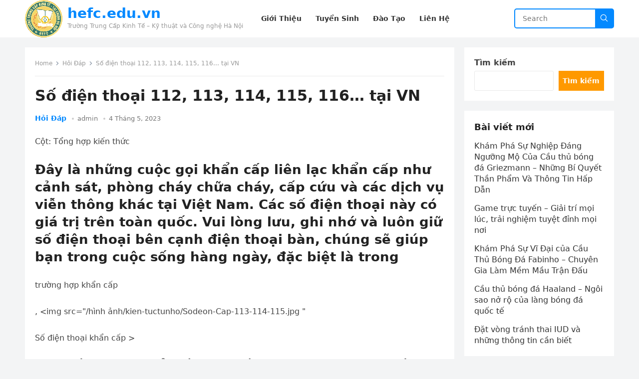

--- FILE ---
content_type: text/html; charset=UTF-8
request_url: https://www.hefc.edu.vn/116-la-so-dien-thoai-gi.html
body_size: 13527
content:
<!DOCTYPE html>
<html lang="vi" prefix="og: https://ogp.me/ns#">
<head>
<meta charset="UTF-8">
<meta name="viewport" content="width=device-width, initial-scale=1">
<link rel="profile" href="https://gmpg.org/xfn/11">
<meta http-equiv="X-UA-Compatible" content="IE=edge">
<meta name="HandheldFriendly" content="true">


<!-- Tối ưu hóa công cụ tìm kiếm bởi Rank Math - https://rankmath.com/ -->
<title>Số điện thoại 112, 113, 114, 115, 116... tại VN</title>
<meta name="description" content="116 là số điện thoại gì"/>
<meta name="robots" content="follow, index, max-snippet:-1, max-video-preview:-1, max-image-preview:large"/>
<link rel="canonical" href="https://www.hefc.edu.vn/116-la-so-dien-thoai-gi.html" />
<meta property="og:locale" content="vi_VN" />
<meta property="og:type" content="article" />
<meta property="og:title" content="Số điện thoại 112, 113, 114, 115, 116... tại VN" />
<meta property="og:description" content="116 là số điện thoại gì" />
<meta property="og:url" content="https://www.hefc.edu.vn/116-la-so-dien-thoai-gi.html" />
<meta property="og:site_name" content="hefc.edu.vn" />
<meta property="article:section" content="Hỏi Đáp" />
<meta property="article:published_time" content="2023-05-04T06:12:36+07:00" />
<meta name="twitter:card" content="summary_large_image" />
<meta name="twitter:title" content="Số điện thoại 112, 113, 114, 115, 116... tại VN" />
<meta name="twitter:description" content="116 là số điện thoại gì" />
<meta name="twitter:label1" content="Được viết bởi" />
<meta name="twitter:data1" content="admin" />
<meta name="twitter:label2" content="Thời gian để đọc" />
<meta name="twitter:data2" content="1 phút" />
<script type="application/ld+json" class="rank-math-schema">{"@context":"https://schema.org","@graph":[{"@type":["Person","Organization"],"@id":"https://www.hefc.edu.vn/#person","name":"hefc.edu.vn","logo":{"@type":"ImageObject","@id":"https://www.hefc.edu.vn/#logo","url":"https://www.hefc.edu.vn/wp-content/uploads/2023/03/cropped-logo-150x150.png","contentUrl":"https://www.hefc.edu.vn/wp-content/uploads/2023/03/cropped-logo-150x150.png","caption":"hefc.edu.vn","inLanguage":"vi"},"image":{"@type":"ImageObject","@id":"https://www.hefc.edu.vn/#logo","url":"https://www.hefc.edu.vn/wp-content/uploads/2023/03/cropped-logo-150x150.png","contentUrl":"https://www.hefc.edu.vn/wp-content/uploads/2023/03/cropped-logo-150x150.png","caption":"hefc.edu.vn","inLanguage":"vi"}},{"@type":"WebSite","@id":"https://www.hefc.edu.vn/#website","url":"https://www.hefc.edu.vn","name":"hefc.edu.vn","publisher":{"@id":"https://www.hefc.edu.vn/#person"},"inLanguage":"vi"},{"@type":"WebPage","@id":"https://www.hefc.edu.vn/116-la-so-dien-thoai-gi.html#webpage","url":"https://www.hefc.edu.vn/116-la-so-dien-thoai-gi.html","name":"S\u1ed1 \u0111i\u1ec7n tho\u1ea1i 112, 113, 114, 115, 116... t\u1ea1i VN","datePublished":"2023-05-04T06:12:36+07:00","dateModified":"2023-05-04T06:12:36+07:00","isPartOf":{"@id":"https://www.hefc.edu.vn/#website"},"inLanguage":"vi"},{"@type":"Person","@id":"https://www.hefc.edu.vn/author/admin","name":"admin","url":"https://www.hefc.edu.vn/author/admin","image":{"@type":"ImageObject","@id":"https://secure.gravatar.com/avatar/e660970f83121843046001cf52ac4fe7e6e867461d10e92df9e23059aa380bae?s=96&amp;d=mm&amp;r=g","url":"https://secure.gravatar.com/avatar/e660970f83121843046001cf52ac4fe7e6e867461d10e92df9e23059aa380bae?s=96&amp;d=mm&amp;r=g","caption":"admin","inLanguage":"vi"},"sameAs":["https://www.hefc.edu.vn"]},{"@type":"BlogPosting","headline":"S\u1ed1 \u0111i\u1ec7n tho\u1ea1i 112, 113, 114, 115, 116... t\u1ea1i VN","datePublished":"2023-05-04T06:12:36+07:00","dateModified":"2023-05-04T06:12:36+07:00","articleSection":"H\u1ecfi \u0110\u00e1p","author":{"@id":"https://www.hefc.edu.vn/author/admin","name":"admin"},"publisher":{"@id":"https://www.hefc.edu.vn/#person"},"description":"116 l\u00e0 s\u1ed1 \u0111i\u1ec7n tho\u1ea1i g\u00ec","name":"S\u1ed1 \u0111i\u1ec7n tho\u1ea1i 112, 113, 114, 115, 116... t\u1ea1i VN","@id":"https://www.hefc.edu.vn/116-la-so-dien-thoai-gi.html#richSnippet","isPartOf":{"@id":"https://www.hefc.edu.vn/116-la-so-dien-thoai-gi.html#webpage"},"inLanguage":"vi","mainEntityOfPage":{"@id":"https://www.hefc.edu.vn/116-la-so-dien-thoai-gi.html#webpage"}}]}</script>
<!-- /Plugin SEO WordPress Rank Math -->

<link href='https://fonts.gstatic.com' crossorigin rel='preconnect' />
<link rel="alternate" type="application/rss+xml" title="Dòng thông tin hefc.edu.vn &raquo;" href="https://www.hefc.edu.vn/feed" />
<link rel="alternate" title="oNhúng (JSON)" type="application/json+oembed" href="https://www.hefc.edu.vn/wp-json/oembed/1.0/embed?url=https%3A%2F%2Fwww.hefc.edu.vn%2F116-la-so-dien-thoai-gi.html" />
<link rel="alternate" title="oNhúng (XML)" type="text/xml+oembed" href="https://www.hefc.edu.vn/wp-json/oembed/1.0/embed?url=https%3A%2F%2Fwww.hefc.edu.vn%2F116-la-so-dien-thoai-gi.html&#038;format=xml" />
<style id='wp-img-auto-sizes-contain-inline-css' type='text/css'>
img:is([sizes=auto i],[sizes^="auto," i]){contain-intrinsic-size:3000px 1500px}
/*# sourceURL=wp-img-auto-sizes-contain-inline-css */
</style>
<style id='wp-emoji-styles-inline-css' type='text/css'>

	img.wp-smiley, img.emoji {
		display: inline !important;
		border: none !important;
		box-shadow: none !important;
		height: 1em !important;
		width: 1em !important;
		margin: 0 0.07em !important;
		vertical-align: -0.1em !important;
		background: none !important;
		padding: 0 !important;
	}
/*# sourceURL=wp-emoji-styles-inline-css */
</style>
<style id='classic-theme-styles-inline-css' type='text/css'>
/*! This file is auto-generated */
.wp-block-button__link{color:#fff;background-color:#32373c;border-radius:9999px;box-shadow:none;text-decoration:none;padding:calc(.667em + 2px) calc(1.333em + 2px);font-size:1.125em}.wp-block-file__button{background:#32373c;color:#fff;text-decoration:none}
/*# sourceURL=/wp-includes/css/classic-themes.min.css */
</style>
<link rel='stylesheet' id='blogsite-style-css' href='https://www.hefc.edu.vn/wp-content/themes/blogsite/style.css?ver=6.9' type='text/css' media='all' />
<script type="text/javascript" src="https://www.hefc.edu.vn/wp-includes/js/jquery/jquery.min.js?ver=3.7.1" id="jquery-core-js"></script>
<link rel="https://api.w.org/" href="https://www.hefc.edu.vn/wp-json/" /><link rel="alternate" title="JSON" type="application/json" href="https://www.hefc.edu.vn/wp-json/wp/v2/posts/1596" /><meta name="generator" content="WordPress 6.9" />
<link rel='shortlink' href='https://www.hefc.edu.vn/?p=1596' />
<link rel="icon" href="https://www.hefc.edu.vn/wp-content/uploads/2023/03/cropped-cropped-logo-32x32.png" sizes="32x32" />
<link rel="icon" href="https://www.hefc.edu.vn/wp-content/uploads/2023/03/cropped-cropped-logo-192x192.png" sizes="192x192" />
<link rel="apple-touch-icon" href="https://www.hefc.edu.vn/wp-content/uploads/2023/03/cropped-cropped-logo-180x180.png" />
<meta name="msapplication-TileImage" content="https://www.hefc.edu.vn/wp-content/uploads/2023/03/cropped-cropped-logo-270x270.png" />
<meta name="google-site-verification" content="hVgIWf6WW8BTal1dtWPH00jKjnBvDLtQ2BA91RK7hlI" />	
<style id='wp-block-categories-inline-css' type='text/css'>
.wp-block-categories{box-sizing:border-box}.wp-block-categories.alignleft{margin-right:2em}.wp-block-categories.alignright{margin-left:2em}.wp-block-categories.wp-block-categories-dropdown.aligncenter{text-align:center}.wp-block-categories .wp-block-categories__label{display:block;width:100%}
/*# sourceURL=https://www.hefc.edu.vn/wp-includes/blocks/categories/style.min.css */
</style>
<style id='wp-block-heading-inline-css' type='text/css'>
h1:where(.wp-block-heading).has-background,h2:where(.wp-block-heading).has-background,h3:where(.wp-block-heading).has-background,h4:where(.wp-block-heading).has-background,h5:where(.wp-block-heading).has-background,h6:where(.wp-block-heading).has-background{padding:1.25em 2.375em}h1.has-text-align-left[style*=writing-mode]:where([style*=vertical-lr]),h1.has-text-align-right[style*=writing-mode]:where([style*=vertical-rl]),h2.has-text-align-left[style*=writing-mode]:where([style*=vertical-lr]),h2.has-text-align-right[style*=writing-mode]:where([style*=vertical-rl]),h3.has-text-align-left[style*=writing-mode]:where([style*=vertical-lr]),h3.has-text-align-right[style*=writing-mode]:where([style*=vertical-rl]),h4.has-text-align-left[style*=writing-mode]:where([style*=vertical-lr]),h4.has-text-align-right[style*=writing-mode]:where([style*=vertical-rl]),h5.has-text-align-left[style*=writing-mode]:where([style*=vertical-lr]),h5.has-text-align-right[style*=writing-mode]:where([style*=vertical-rl]),h6.has-text-align-left[style*=writing-mode]:where([style*=vertical-lr]),h6.has-text-align-right[style*=writing-mode]:where([style*=vertical-rl]){rotate:180deg}
/*# sourceURL=https://www.hefc.edu.vn/wp-includes/blocks/heading/style.min.css */
</style>
<style id='wp-block-latest-comments-inline-css' type='text/css'>
ol.wp-block-latest-comments{box-sizing:border-box;margin-left:0}:where(.wp-block-latest-comments:not([style*=line-height] .wp-block-latest-comments__comment)){line-height:1.1}:where(.wp-block-latest-comments:not([style*=line-height] .wp-block-latest-comments__comment-excerpt p)){line-height:1.8}.has-dates :where(.wp-block-latest-comments:not([style*=line-height])),.has-excerpts :where(.wp-block-latest-comments:not([style*=line-height])){line-height:1.5}.wp-block-latest-comments .wp-block-latest-comments{padding-left:0}.wp-block-latest-comments__comment{list-style:none;margin-bottom:1em}.has-avatars .wp-block-latest-comments__comment{list-style:none;min-height:2.25em}.has-avatars .wp-block-latest-comments__comment .wp-block-latest-comments__comment-excerpt,.has-avatars .wp-block-latest-comments__comment .wp-block-latest-comments__comment-meta{margin-left:3.25em}.wp-block-latest-comments__comment-excerpt p{font-size:.875em;margin:.36em 0 1.4em}.wp-block-latest-comments__comment-date{display:block;font-size:.75em}.wp-block-latest-comments .avatar,.wp-block-latest-comments__comment-avatar{border-radius:1.5em;display:block;float:left;height:2.5em;margin-right:.75em;width:2.5em}.wp-block-latest-comments[class*=-font-size] a,.wp-block-latest-comments[style*=font-size] a{font-size:inherit}
/*# sourceURL=https://www.hefc.edu.vn/wp-includes/blocks/latest-comments/style.min.css */
</style>
<style id='wp-block-latest-posts-inline-css' type='text/css'>
.wp-block-latest-posts{box-sizing:border-box}.wp-block-latest-posts.alignleft{margin-right:2em}.wp-block-latest-posts.alignright{margin-left:2em}.wp-block-latest-posts.wp-block-latest-posts__list{list-style:none}.wp-block-latest-posts.wp-block-latest-posts__list li{clear:both;overflow-wrap:break-word}.wp-block-latest-posts.is-grid{display:flex;flex-wrap:wrap}.wp-block-latest-posts.is-grid li{margin:0 1.25em 1.25em 0;width:100%}@media (min-width:600px){.wp-block-latest-posts.columns-2 li{width:calc(50% - .625em)}.wp-block-latest-posts.columns-2 li:nth-child(2n){margin-right:0}.wp-block-latest-posts.columns-3 li{width:calc(33.33333% - .83333em)}.wp-block-latest-posts.columns-3 li:nth-child(3n){margin-right:0}.wp-block-latest-posts.columns-4 li{width:calc(25% - .9375em)}.wp-block-latest-posts.columns-4 li:nth-child(4n){margin-right:0}.wp-block-latest-posts.columns-5 li{width:calc(20% - 1em)}.wp-block-latest-posts.columns-5 li:nth-child(5n){margin-right:0}.wp-block-latest-posts.columns-6 li{width:calc(16.66667% - 1.04167em)}.wp-block-latest-posts.columns-6 li:nth-child(6n){margin-right:0}}:root :where(.wp-block-latest-posts.is-grid){padding:0}:root :where(.wp-block-latest-posts.wp-block-latest-posts__list){padding-left:0}.wp-block-latest-posts__post-author,.wp-block-latest-posts__post-date{display:block;font-size:.8125em}.wp-block-latest-posts__post-excerpt,.wp-block-latest-posts__post-full-content{margin-bottom:1em;margin-top:.5em}.wp-block-latest-posts__featured-image a{display:inline-block}.wp-block-latest-posts__featured-image img{height:auto;max-width:100%;width:auto}.wp-block-latest-posts__featured-image.alignleft{float:left;margin-right:1em}.wp-block-latest-posts__featured-image.alignright{float:right;margin-left:1em}.wp-block-latest-posts__featured-image.aligncenter{margin-bottom:1em;text-align:center}
/*# sourceURL=https://www.hefc.edu.vn/wp-includes/blocks/latest-posts/style.min.css */
</style>
<style id='wp-block-search-inline-css' type='text/css'>
.wp-block-search__button{margin-left:10px;word-break:normal}.wp-block-search__button.has-icon{line-height:0}.wp-block-search__button svg{height:1.25em;min-height:24px;min-width:24px;width:1.25em;fill:currentColor;vertical-align:text-bottom}:where(.wp-block-search__button){border:1px solid #ccc;padding:6px 10px}.wp-block-search__inside-wrapper{display:flex;flex:auto;flex-wrap:nowrap;max-width:100%}.wp-block-search__label{width:100%}.wp-block-search.wp-block-search__button-only .wp-block-search__button{box-sizing:border-box;display:flex;flex-shrink:0;justify-content:center;margin-left:0;max-width:100%}.wp-block-search.wp-block-search__button-only .wp-block-search__inside-wrapper{min-width:0!important;transition-property:width}.wp-block-search.wp-block-search__button-only .wp-block-search__input{flex-basis:100%;transition-duration:.3s}.wp-block-search.wp-block-search__button-only.wp-block-search__searchfield-hidden,.wp-block-search.wp-block-search__button-only.wp-block-search__searchfield-hidden .wp-block-search__inside-wrapper{overflow:hidden}.wp-block-search.wp-block-search__button-only.wp-block-search__searchfield-hidden .wp-block-search__input{border-left-width:0!important;border-right-width:0!important;flex-basis:0;flex-grow:0;margin:0;min-width:0!important;padding-left:0!important;padding-right:0!important;width:0!important}:where(.wp-block-search__input){appearance:none;border:1px solid #949494;flex-grow:1;font-family:inherit;font-size:inherit;font-style:inherit;font-weight:inherit;letter-spacing:inherit;line-height:inherit;margin-left:0;margin-right:0;min-width:3rem;padding:8px;text-decoration:unset!important;text-transform:inherit}:where(.wp-block-search__button-inside .wp-block-search__inside-wrapper){background-color:#fff;border:1px solid #949494;box-sizing:border-box;padding:4px}:where(.wp-block-search__button-inside .wp-block-search__inside-wrapper) .wp-block-search__input{border:none;border-radius:0;padding:0 4px}:where(.wp-block-search__button-inside .wp-block-search__inside-wrapper) .wp-block-search__input:focus{outline:none}:where(.wp-block-search__button-inside .wp-block-search__inside-wrapper) :where(.wp-block-search__button){padding:4px 8px}.wp-block-search.aligncenter .wp-block-search__inside-wrapper{margin:auto}.wp-block[data-align=right] .wp-block-search.wp-block-search__button-only .wp-block-search__inside-wrapper{float:right}
/*# sourceURL=https://www.hefc.edu.vn/wp-includes/blocks/search/style.min.css */
</style>
<style id='wp-block-search-theme-inline-css' type='text/css'>
.wp-block-search .wp-block-search__label{font-weight:700}.wp-block-search__button{border:1px solid #ccc;padding:.375em .625em}
/*# sourceURL=https://www.hefc.edu.vn/wp-includes/blocks/search/theme.min.css */
</style>
<style id='wp-block-group-inline-css' type='text/css'>
.wp-block-group{box-sizing:border-box}:where(.wp-block-group.wp-block-group-is-layout-constrained){position:relative}
/*# sourceURL=https://www.hefc.edu.vn/wp-includes/blocks/group/style.min.css */
</style>
<style id='wp-block-group-theme-inline-css' type='text/css'>
:where(.wp-block-group.has-background){padding:1.25em 2.375em}
/*# sourceURL=https://www.hefc.edu.vn/wp-includes/blocks/group/theme.min.css */
</style>
<style id='global-styles-inline-css' type='text/css'>
:root{--wp--preset--aspect-ratio--square: 1;--wp--preset--aspect-ratio--4-3: 4/3;--wp--preset--aspect-ratio--3-4: 3/4;--wp--preset--aspect-ratio--3-2: 3/2;--wp--preset--aspect-ratio--2-3: 2/3;--wp--preset--aspect-ratio--16-9: 16/9;--wp--preset--aspect-ratio--9-16: 9/16;--wp--preset--color--black: #000000;--wp--preset--color--cyan-bluish-gray: #abb8c3;--wp--preset--color--white: #ffffff;--wp--preset--color--pale-pink: #f78da7;--wp--preset--color--vivid-red: #cf2e2e;--wp--preset--color--luminous-vivid-orange: #ff6900;--wp--preset--color--luminous-vivid-amber: #fcb900;--wp--preset--color--light-green-cyan: #7bdcb5;--wp--preset--color--vivid-green-cyan: #00d084;--wp--preset--color--pale-cyan-blue: #8ed1fc;--wp--preset--color--vivid-cyan-blue: #0693e3;--wp--preset--color--vivid-purple: #9b51e0;--wp--preset--gradient--vivid-cyan-blue-to-vivid-purple: linear-gradient(135deg,rgb(6,147,227) 0%,rgb(155,81,224) 100%);--wp--preset--gradient--light-green-cyan-to-vivid-green-cyan: linear-gradient(135deg,rgb(122,220,180) 0%,rgb(0,208,130) 100%);--wp--preset--gradient--luminous-vivid-amber-to-luminous-vivid-orange: linear-gradient(135deg,rgb(252,185,0) 0%,rgb(255,105,0) 100%);--wp--preset--gradient--luminous-vivid-orange-to-vivid-red: linear-gradient(135deg,rgb(255,105,0) 0%,rgb(207,46,46) 100%);--wp--preset--gradient--very-light-gray-to-cyan-bluish-gray: linear-gradient(135deg,rgb(238,238,238) 0%,rgb(169,184,195) 100%);--wp--preset--gradient--cool-to-warm-spectrum: linear-gradient(135deg,rgb(74,234,220) 0%,rgb(151,120,209) 20%,rgb(207,42,186) 40%,rgb(238,44,130) 60%,rgb(251,105,98) 80%,rgb(254,248,76) 100%);--wp--preset--gradient--blush-light-purple: linear-gradient(135deg,rgb(255,206,236) 0%,rgb(152,150,240) 100%);--wp--preset--gradient--blush-bordeaux: linear-gradient(135deg,rgb(254,205,165) 0%,rgb(254,45,45) 50%,rgb(107,0,62) 100%);--wp--preset--gradient--luminous-dusk: linear-gradient(135deg,rgb(255,203,112) 0%,rgb(199,81,192) 50%,rgb(65,88,208) 100%);--wp--preset--gradient--pale-ocean: linear-gradient(135deg,rgb(255,245,203) 0%,rgb(182,227,212) 50%,rgb(51,167,181) 100%);--wp--preset--gradient--electric-grass: linear-gradient(135deg,rgb(202,248,128) 0%,rgb(113,206,126) 100%);--wp--preset--gradient--midnight: linear-gradient(135deg,rgb(2,3,129) 0%,rgb(40,116,252) 100%);--wp--preset--font-size--small: 13px;--wp--preset--font-size--medium: 20px;--wp--preset--font-size--large: 36px;--wp--preset--font-size--x-large: 42px;--wp--preset--spacing--20: 0.44rem;--wp--preset--spacing--30: 0.67rem;--wp--preset--spacing--40: 1rem;--wp--preset--spacing--50: 1.5rem;--wp--preset--spacing--60: 2.25rem;--wp--preset--spacing--70: 3.38rem;--wp--preset--spacing--80: 5.06rem;--wp--preset--shadow--natural: 6px 6px 9px rgba(0, 0, 0, 0.2);--wp--preset--shadow--deep: 12px 12px 50px rgba(0, 0, 0, 0.4);--wp--preset--shadow--sharp: 6px 6px 0px rgba(0, 0, 0, 0.2);--wp--preset--shadow--outlined: 6px 6px 0px -3px rgb(255, 255, 255), 6px 6px rgb(0, 0, 0);--wp--preset--shadow--crisp: 6px 6px 0px rgb(0, 0, 0);}:where(.is-layout-flex){gap: 0.5em;}:where(.is-layout-grid){gap: 0.5em;}body .is-layout-flex{display: flex;}.is-layout-flex{flex-wrap: wrap;align-items: center;}.is-layout-flex > :is(*, div){margin: 0;}body .is-layout-grid{display: grid;}.is-layout-grid > :is(*, div){margin: 0;}:where(.wp-block-columns.is-layout-flex){gap: 2em;}:where(.wp-block-columns.is-layout-grid){gap: 2em;}:where(.wp-block-post-template.is-layout-flex){gap: 1.25em;}:where(.wp-block-post-template.is-layout-grid){gap: 1.25em;}.has-black-color{color: var(--wp--preset--color--black) !important;}.has-cyan-bluish-gray-color{color: var(--wp--preset--color--cyan-bluish-gray) !important;}.has-white-color{color: var(--wp--preset--color--white) !important;}.has-pale-pink-color{color: var(--wp--preset--color--pale-pink) !important;}.has-vivid-red-color{color: var(--wp--preset--color--vivid-red) !important;}.has-luminous-vivid-orange-color{color: var(--wp--preset--color--luminous-vivid-orange) !important;}.has-luminous-vivid-amber-color{color: var(--wp--preset--color--luminous-vivid-amber) !important;}.has-light-green-cyan-color{color: var(--wp--preset--color--light-green-cyan) !important;}.has-vivid-green-cyan-color{color: var(--wp--preset--color--vivid-green-cyan) !important;}.has-pale-cyan-blue-color{color: var(--wp--preset--color--pale-cyan-blue) !important;}.has-vivid-cyan-blue-color{color: var(--wp--preset--color--vivid-cyan-blue) !important;}.has-vivid-purple-color{color: var(--wp--preset--color--vivid-purple) !important;}.has-black-background-color{background-color: var(--wp--preset--color--black) !important;}.has-cyan-bluish-gray-background-color{background-color: var(--wp--preset--color--cyan-bluish-gray) !important;}.has-white-background-color{background-color: var(--wp--preset--color--white) !important;}.has-pale-pink-background-color{background-color: var(--wp--preset--color--pale-pink) !important;}.has-vivid-red-background-color{background-color: var(--wp--preset--color--vivid-red) !important;}.has-luminous-vivid-orange-background-color{background-color: var(--wp--preset--color--luminous-vivid-orange) !important;}.has-luminous-vivid-amber-background-color{background-color: var(--wp--preset--color--luminous-vivid-amber) !important;}.has-light-green-cyan-background-color{background-color: var(--wp--preset--color--light-green-cyan) !important;}.has-vivid-green-cyan-background-color{background-color: var(--wp--preset--color--vivid-green-cyan) !important;}.has-pale-cyan-blue-background-color{background-color: var(--wp--preset--color--pale-cyan-blue) !important;}.has-vivid-cyan-blue-background-color{background-color: var(--wp--preset--color--vivid-cyan-blue) !important;}.has-vivid-purple-background-color{background-color: var(--wp--preset--color--vivid-purple) !important;}.has-black-border-color{border-color: var(--wp--preset--color--black) !important;}.has-cyan-bluish-gray-border-color{border-color: var(--wp--preset--color--cyan-bluish-gray) !important;}.has-white-border-color{border-color: var(--wp--preset--color--white) !important;}.has-pale-pink-border-color{border-color: var(--wp--preset--color--pale-pink) !important;}.has-vivid-red-border-color{border-color: var(--wp--preset--color--vivid-red) !important;}.has-luminous-vivid-orange-border-color{border-color: var(--wp--preset--color--luminous-vivid-orange) !important;}.has-luminous-vivid-amber-border-color{border-color: var(--wp--preset--color--luminous-vivid-amber) !important;}.has-light-green-cyan-border-color{border-color: var(--wp--preset--color--light-green-cyan) !important;}.has-vivid-green-cyan-border-color{border-color: var(--wp--preset--color--vivid-green-cyan) !important;}.has-pale-cyan-blue-border-color{border-color: var(--wp--preset--color--pale-cyan-blue) !important;}.has-vivid-cyan-blue-border-color{border-color: var(--wp--preset--color--vivid-cyan-blue) !important;}.has-vivid-purple-border-color{border-color: var(--wp--preset--color--vivid-purple) !important;}.has-vivid-cyan-blue-to-vivid-purple-gradient-background{background: var(--wp--preset--gradient--vivid-cyan-blue-to-vivid-purple) !important;}.has-light-green-cyan-to-vivid-green-cyan-gradient-background{background: var(--wp--preset--gradient--light-green-cyan-to-vivid-green-cyan) !important;}.has-luminous-vivid-amber-to-luminous-vivid-orange-gradient-background{background: var(--wp--preset--gradient--luminous-vivid-amber-to-luminous-vivid-orange) !important;}.has-luminous-vivid-orange-to-vivid-red-gradient-background{background: var(--wp--preset--gradient--luminous-vivid-orange-to-vivid-red) !important;}.has-very-light-gray-to-cyan-bluish-gray-gradient-background{background: var(--wp--preset--gradient--very-light-gray-to-cyan-bluish-gray) !important;}.has-cool-to-warm-spectrum-gradient-background{background: var(--wp--preset--gradient--cool-to-warm-spectrum) !important;}.has-blush-light-purple-gradient-background{background: var(--wp--preset--gradient--blush-light-purple) !important;}.has-blush-bordeaux-gradient-background{background: var(--wp--preset--gradient--blush-bordeaux) !important;}.has-luminous-dusk-gradient-background{background: var(--wp--preset--gradient--luminous-dusk) !important;}.has-pale-ocean-gradient-background{background: var(--wp--preset--gradient--pale-ocean) !important;}.has-electric-grass-gradient-background{background: var(--wp--preset--gradient--electric-grass) !important;}.has-midnight-gradient-background{background: var(--wp--preset--gradient--midnight) !important;}.has-small-font-size{font-size: var(--wp--preset--font-size--small) !important;}.has-medium-font-size{font-size: var(--wp--preset--font-size--medium) !important;}.has-large-font-size{font-size: var(--wp--preset--font-size--large) !important;}.has-x-large-font-size{font-size: var(--wp--preset--font-size--x-large) !important;}
/*# sourceURL=global-styles-inline-css */
</style>
</head>
<body class="wp-singular post-template-default single single-post postid-1596 single-format-standard wp-custom-logo wp-embed-responsive wp-theme-blogsite">
<div id="page" class="site">
	<a class="skip-link screen-reader-text" href="#content">Skip to content</a>
	<header id="masthead" class="site-header clear">
				<div class="container">
			<div class="site-branding">
									<div id="logo">
						<a href="https://www.hefc.edu.vn/" class="custom-logo-link" rel="home"><img width="1183" height="1183" src="https://www.hefc.edu.vn/wp-content/uploads/2023/03/cropped-logo.png" class="custom-logo" alt="hefc.edu.vn" decoding="async" fetchpriority="high" srcset="https://www.hefc.edu.vn/wp-content/uploads/2023/03/cropped-logo.png 1183w, https://www.hefc.edu.vn/wp-content/uploads/2023/03/cropped-logo-300x300.png 300w, https://www.hefc.edu.vn/wp-content/uploads/2023/03/cropped-logo-1024x1024.png 1024w, https://www.hefc.edu.vn/wp-content/uploads/2023/03/cropped-logo-150x150.png 150w, https://www.hefc.edu.vn/wp-content/uploads/2023/03/cropped-logo-768x768.png 768w" sizes="(max-width: 1183px) 100vw, 1183px" /></a>					</div><!-- #logo -->
													<div class="site-title-desc">
						<div class="site-title ">
							<h1><a href="https://www.hefc.edu.vn">hefc.edu.vn</a></h1>
						</div><!-- .site-title -->	
						<div class="site-description">
							Trường Trung Cấp Kinh Tế &#8211; Kỹ thuật và Công nghệ Hà Nội						</div><!-- .site-desc -->
					</div><!-- .site-title-desc -->
							</div><!-- .site-branding -->		
			<nav id="primary-nav" class="primary-navigation">
				<div class="menu-menu-container"><ul id="primary-menu" class="sf-menu"><li id="menu-item-22" class="menu-item menu-item-type-post_type menu-item-object-page menu-item-home menu-item-22"><a href="https://www.hefc.edu.vn/"><span class="menu-text">Giới Thiệu</span></a></li>
<li id="menu-item-26" class="menu-item menu-item-type-custom menu-item-object-custom menu-item-26"><a href="#"><span class="menu-text">Tuyển Sinh</span></a></li>
<li id="menu-item-27" class="menu-item menu-item-type-custom menu-item-object-custom menu-item-27"><a href="#"><span class="menu-text">Đào Tạo</span></a></li>
<li id="menu-item-23" class="menu-item menu-item-type-post_type menu-item-object-page menu-item-23"><a href="https://www.hefc.edu.vn/lien-he"><span class="menu-text">Liên Hệ</span></a></li>
</ul></div>			</nav><!-- #primary-nav -->
			<div class="header-search">
				<form id="searchform" method="get" action="https://www.hefc.edu.vn/">
					<input type="search" name="s" class="search-input" placeholder="Search" autocomplete="off">
					<button type="submit" class="search-submit">
						<svg xmlns="http://www.w3.org/2000/svg" x="0px" y="0px" width="18" height="18" viewBox="0 0 30 30" style="fill:#ffffff;"><path d="M 13 3 C 7.4889971 3 3 7.4889971 3 13 C 3 18.511003 7.4889971 23 13 23 C 15.396508 23 17.597385 22.148986 19.322266 20.736328 L 25.292969 26.707031 A 1.0001 1.0001 0 1 0 26.707031 25.292969 L 20.736328 19.322266 C 22.148986 17.597385 23 15.396508 23 13 C 23 7.4889971 18.511003 3 13 3 z M 13 5 C 17.430123 5 21 8.5698774 21 13 C 21 17.430123 17.430123 21 13 21 C 8.5698774 21 5 17.430123 5 13 C 5 8.5698774 8.5698774 5 13 5 z"></path></svg>
					</button>
				</form>
			</div><!-- .header-search -->
			<div class="header-toggles">
				<button class="toggle nav-toggle mobile-nav-toggle" data-toggle-target=".menu-modal"  data-toggle-body-class="showing-menu-modal" aria-expanded="false" data-set-focus=".close-nav-toggle">
					<span class="toggle-inner">
						<span class="toggle-icon">
							<svg class="svg-icon" aria-hidden="true" role="img" focusable="false" xmlns="http://www.w3.org/2000/svg" width="26" height="7" viewBox="0 0 26 7"><path fill-rule="evenodd" d="M332.5,45 C330.567003,45 329,43.4329966 329,41.5 C329,39.5670034 330.567003,38 332.5,38 C334.432997,38 336,39.5670034 336,41.5 C336,43.4329966 334.432997,45 332.5,45 Z M342,45 C340.067003,45 338.5,43.4329966 338.5,41.5 C338.5,39.5670034 340.067003,38 342,38 C343.932997,38 345.5,39.5670034 345.5,41.5 C345.5,43.4329966 343.932997,45 342,45 Z M351.5,45 C349.567003,45 348,43.4329966 348,41.5 C348,39.5670034 349.567003,38 351.5,38 C353.432997,38 355,39.5670034 355,41.5 C355,43.4329966 353.432997,45 351.5,45 Z" transform="translate(-329 -38)" /></svg>						</span>
						<span class="toggle-text">Menu</span>
					</span>
				</button><!-- .nav-toggle -->
			</div><!-- .header-toggles -->
		</div><!-- .container -->
	</header><!-- #masthead -->	
	<div class="menu-modal cover-modal header-footer-group" data-modal-target-string=".menu-modal">
		<div class="menu-modal-inner modal-inner">
			<div class="menu-wrapper section-inner">
				<div class="menu-top">
					<button class="toggle close-nav-toggle fill-children-current-color" data-toggle-target=".menu-modal" data-toggle-body-class="showing-menu-modal" aria-expanded="false" data-set-focus=".menu-modal">
						<span class="toggle-text">Close Menu</span>
						<svg class="svg-icon" aria-hidden="true" role="img" focusable="false" xmlns="http://www.w3.org/2000/svg" width="16" height="16" viewBox="0 0 16 16"><polygon fill="" fill-rule="evenodd" points="6.852 7.649 .399 1.195 1.445 .149 7.899 6.602 14.352 .149 15.399 1.195 8.945 7.649 15.399 14.102 14.352 15.149 7.899 8.695 1.445 15.149 .399 14.102" /></svg>					</button><!-- .nav-toggle -->
										<nav class="mobile-menu" aria-label="Mobile" role="navigation">
						<ul class="modal-menu reset-list-style">
						<li class="menu-item menu-item-type-post_type menu-item-object-page menu-item-home menu-item-22"><div class="ancestor-wrapper"><a href="https://www.hefc.edu.vn/">Giới Thiệu</a></div><!-- .ancestor-wrapper --></li>
<li class="menu-item menu-item-type-custom menu-item-object-custom menu-item-26"><div class="ancestor-wrapper"><a href="#">Tuyển Sinh</a></div><!-- .ancestor-wrapper --></li>
<li class="menu-item menu-item-type-custom menu-item-object-custom menu-item-27"><div class="ancestor-wrapper"><a href="#">Đào Tạo</a></div><!-- .ancestor-wrapper --></li>
<li class="menu-item menu-item-type-post_type menu-item-object-page menu-item-23"><div class="ancestor-wrapper"><a href="https://www.hefc.edu.vn/lien-he">Liên Hệ</a></div><!-- .ancestor-wrapper --></li>
						</ul>
					</nav>
				</div><!-- .menu-top -->
			</div><!-- .menu-wrapper -->
		</div><!-- .menu-modal-inner -->
	</div><!-- .menu-modal -->	
<div class="header-space"></div>
<div id="content" class="site-content container  clear">	<div id="primary" class="content-area">
		<main id="main" class="site-main" >
		
<article id="post-1596" class="post-1596 post type-post status-publish format-standard hentry category-hoi-dap">

	<div class="breadcrumbs">
		<span class="breadcrumbs-nav">
			<a href="https://www.hefc.edu.vn">Home</a>
			<span class="post-category"><a href="https://www.hefc.edu.vn/hoi-dap">Hỏi Đáp</a> </span>
			<span class="post-title">Số điện thoại 112, 113, 114, 115, 116&#8230; tại VN</span>
		</span>
	</div>

	<header class="entry-header">	

		<h1 class="entry-title">Số điện thoại 112, 113, 114, 115, 116&#8230; tại VN</h1>
		<div class="entry-meta">
	<span class="entry-category"><a href="https://www.hefc.edu.vn/hoi-dap">Hỏi Đáp</a> </span>		
	<span class="entry-author"><a href="https://www.hefc.edu.vn/author/admin" title="Đăng bởi admin" rel="author">admin</a></span> 
	<span class="entry-date">4 Tháng 5, 2023</span>
</div>
		
	</header><!-- .entry-header -->

	<div class="entry-content">

		<p>Cột: Tổng hợp kiến thức</p>
<h2>Đây là những cuộc gọi khẩn cấp liên lạc khẩn cấp như cảnh sát, phòng cháy chữa cháy, cấp cứu và các dịch vụ viễn thông khác tại Việt Nam. Các số điện thoại này có giá trị trên toàn quốc. Vui lòng lưu, ghi nhớ và luôn giữ số điện thoại bên cạnh điện thoại bàn, chúng sẽ giúp bạn trong cuộc sống hàng ngày, đặc biệt là trong</h2>
</p>
<p> trường hợp khẩn cấp</p>
<p>, &lt;img src=&quot;/hình ảnh/kien-tuctunho/Sodeon-Cap-113-114-115.jpg &quot;</p>
<p>Số điện thoại khẩn cấp &gt;</p>
<h3>: Yêu cầu cứu hộ <strong>khẩn</strong> cấp, tìm kiếm cứu nạn trên toàn quốc: <strong>112</strong> Công an: <strong>113</strong> Phòng cháy chữa cháy: <strong>114</strong> Điện thoại cấp cứu: <strong>115</strong> <strong>Điện thoại dịch vụ viễn thông: Điện thoại</strong>: <strong>101</strong> Đăng ký quốc tế: <strong>110</strong> Hướng dẫn sửa chữa điện thoại: <strong>116</strong> Sửa chữa điện thoại: <strong>119</strong> Báo động: Chuông thử nghiệm <strong>100117</strong>: <strong>100118</strong> trả lời các câu hỏi, thông tin, địa chỉ liên lạc, địa chỉ: <strong>1080</strong> Tư vấn pháp lý: <strong>1088</strong> Hỗ trợ và giải đáp qua điện thoại quốc tế: Tổng đài mạng di động <strong>18001001</strong> Mobiphone: Tổng đài mạng di động <strong>18001090</strong> VinaPhone: <strong>18001091</strong> Tổng đài mạng di động Việt Nam: <strong>18008198</strong> 911 là số điện thoại khẩn cấp của Mỹ, tại Việt Nam, không <strong>Lưu ý:</strong> Khi bạn thực hiện các số điện thoại này bằng điện thoại bàn, chỉ cần nhấp trực tiếp vào số bạn muốn quay số mà bạn muốn quay số mà không cần thêm bất kỳ mã vùng nào khác. Khi bạn thực hiện cuộc gọi bằng điện thoại di động, bạn cần nhấp vào mã vùng hiện tại (ví dụ: bạn đang ở thành phố Hồ Chí Minh, gọi: 08100117) khi bạn muốn quay số từ điện thoại của mình</h3></p>
	</div><!-- .entry-content -->

	<div class="entry-tags">
			
			</div><!-- .entry-tags -->

</article><!-- #post-## -->

<div class="entry-footer">

	<div class="share-icons">
		
		
	</div><!-- .share-icons -->

</div><!-- .entry-footer -->

<div class="author-box clear">
	<a href="https://www.hefc.edu.vn/author/admin"><img alt='' src='https://secure.gravatar.com/avatar/e660970f83121843046001cf52ac4fe7e6e867461d10e92df9e23059aa380bae?s=120&#038;d=mm&#038;r=g' srcset='https://secure.gravatar.com/avatar/e660970f83121843046001cf52ac4fe7e6e867461d10e92df9e23059aa380bae?s=240&#038;d=mm&#038;r=g 2x' class='avatar avatar-120 photo' height='120' width='120' decoding='async'/></a>
	<div class="author-meta">	
		<div class="author-name">
			<a href="https://www.hefc.edu.vn/author/admin">admin</a>
		</div>	
		<div class="author-desc">
					</div>
	</div>
</div><!-- .author-box -->


		<div class="entry-related clear">
			<h3>Related Posts</h3>
			<div class="content-loop clear">
									<div class="post-nth post-nth-1">
<div id="post-35106" class="clear last post-35106 post type-post status-publish format-standard hentry category-hoi-dap">	

		

	<div class="entry-category">
		<a href="https://www.hefc.edu.vn/hoi-dap">Hỏi Đáp</a> 	</div>		

	<h2 class="entry-title"><a href="https://www.hefc.edu.vn/entity-framework-la-gi.html">[Phần 1] Tổng quan về Entity framework core</a></h2>
	
	<div class="entry-meta">
	<span class="entry-author"><a href="https://www.hefc.edu.vn/author/admin" title="Đăng bởi admin" rel="author">admin</a></span> 
	<span class="entry-date">22 Tháng 12, 2025</span>
</div><!-- .entry-meta -->

	<div class="entry-summary">
		<p>1. Giao tiếp C# với database và các nguồn dữ liệu khác. Sử dụng thư viện ADO.NET (ActiveX Data Object) là thư viện được xây dựng sẵn&#8230; </p>
	</div><!-- .entry-summary -->

</div><!-- #post-35106 --></div>
									<div class="post-nth post-nth-2">
<div id="post-35107" class="clear last post-35107 post type-post status-publish format-standard hentry category-hoi-dap">	

		

	<div class="entry-category">
		<a href="https://www.hefc.edu.vn/hoi-dap">Hỏi Đáp</a> 	</div>		

	<h2 class="entry-title"><a href="https://www.hefc.edu.vn/iud-la-gi.html">Đặt vòng tránh thai IUD và những thông tin cần biết</a></h2>
	
	<div class="entry-meta">
	<span class="entry-author"><a href="https://www.hefc.edu.vn/author/admin" title="Đăng bởi admin" rel="author">admin</a></span> 
	<span class="entry-date">22 Tháng 12, 2025</span>
</div><!-- .entry-meta -->

	<div class="entry-summary">
		<p>Phương pháp đặt vòng tránh thai hiện không còn quá xa lạ với nhiều chị em. Ngoài công dụng tránh thai an toàn, thì vòng tránh thai&#8230; </p>
	</div><!-- .entry-summary -->

</div><!-- #post-35107 --></div>
									<div class="post-nth post-nth-3">
<div id="post-35108" class="clear last post-35108 post type-post status-publish format-standard hentry category-hoi-dap">	

		

	<div class="entry-category">
		<a href="https://www.hefc.edu.vn/hoi-dap">Hỏi Đáp</a> 	</div>		

	<h2 class="entry-title"><a href="https://www.hefc.edu.vn/quang-canh-la-gi.html">Quảng canh nông nghiệp (Extensive farming) là gì? Quảng canh và thâm canh</a></h2>
	
	<div class="entry-meta">
	<span class="entry-author"><a href="https://www.hefc.edu.vn/author/admin" title="Đăng bởi admin" rel="author">admin</a></span> 
	<span class="entry-date">22 Tháng 12, 2025</span>
</div><!-- .entry-meta -->

	<div class="entry-summary">
		<p>Hình minh họa (Nguồn: pinterest) Quảng canh nông nghiệp Khái niệm Quảng canh nông nghiệp trong tiếng Anh gọi là Extensive farming hay Extensive agriculture. Quảng canh&#8230; </p>
	</div><!-- .entry-summary -->

</div><!-- #post-35108 --></div>
									<div class="post-nth post-nth-4">
<div id="post-35109" class="clear last post-35109 post type-post status-publish format-standard hentry category-hoi-dap">	

		

	<div class="entry-category">
		<a href="https://www.hefc.edu.vn/hoi-dap">Hỏi Đáp</a> 	</div>		

	<h2 class="entry-title"><a href="https://www.hefc.edu.vn/cool-boy-la-gi.html">Cool boy là gì? 3 dấu hiệu chứng tỏ anh ấy là một coolboy chính hiệu</a></h2>
	
	<div class="entry-meta">
	<span class="entry-author"><a href="https://www.hefc.edu.vn/author/admin" title="Đăng bởi admin" rel="author">admin</a></span> 
	<span class="entry-date">22 Tháng 12, 2025</span>
</div><!-- .entry-meta -->

	<div class="entry-summary">
		<p>Nghe tới cool boy bạn đã thấy hơi sởn gai ốc rồi phải không nào, đây là các anh chàng cực lạnh lùng trong truyền thuyết nhưng&#8230; </p>
	</div><!-- .entry-summary -->

</div><!-- #post-35109 --></div>
									<div class="post-nth post-nth-5">
<div id="post-35110" class="clear last post-35110 post type-post status-publish format-standard hentry category-hoi-dap">	

		

	<div class="entry-category">
		<a href="https://www.hefc.edu.vn/hoi-dap">Hỏi Đáp</a> 	</div>		

	<h2 class="entry-title"><a href="https://www.hefc.edu.vn/thi-truong-dau-vao-la-gi.html">Thương mại đầu vào là gì? Vai trò và nhiệm vụ</a></h2>
	
	<div class="entry-meta">
	<span class="entry-author"><a href="https://www.hefc.edu.vn/author/admin" title="Đăng bởi admin" rel="author">admin</a></span> 
	<span class="entry-date">22 Tháng 12, 2025</span>
</div><!-- .entry-meta -->

	<div class="entry-summary">
		<p>Hình minh hoạ (Nguồn: indiatimes) Thương mại đầu vào Khái niệm Thương mại đầu vào là hoạt động đầu tiên trong quá trình sản xuất kinh doanh&#8230; </p>
	</div><!-- .entry-summary -->

</div><!-- #post-35110 --></div>
									<div class="post-nth post-nth-6">
<div id="post-35111" class="clear last post-35111 post type-post status-publish format-standard hentry category-hoi-dap">	

		

	<div class="entry-category">
		<a href="https://www.hefc.edu.vn/hoi-dap">Hỏi Đáp</a> 	</div>		

	<h2 class="entry-title"><a href="https://www.hefc.edu.vn/matrix-la-gi.html">Tổng quan về ma trận</a></h2>
	
	<div class="entry-meta">
	<span class="entry-author"><a href="https://www.hefc.edu.vn/author/admin" title="Đăng bởi admin" rel="author">admin</a></span> 
	<span class="entry-date">22 Tháng 12, 2025</span>
</div><!-- .entry-meta -->

	<div class="entry-summary">
		<p>Với số nguyên dương (n), tập hợp tất cả các ma trận kích thước (ntimes n) được đóng kín dưới phép toán cộng và nhân, tạo thành&#8230; </p>
	</div><!-- .entry-summary -->

</div><!-- #post-35111 --></div>
							</div><!-- .related-posts -->
		</div><!-- .entry-related -->

			</main><!-- #main -->
	</div><!-- #primary -->

<aside id="secondary" class="widget-area sidebar">

	
	<div id="block-2" class="widget widget_block widget_search"><form role="search" method="get" action="https://www.hefc.edu.vn/" class="wp-block-search__button-outside wp-block-search__text-button wp-block-search"    ><label class="wp-block-search__label" for="wp-block-search__input-1" >Tìm kiếm</label><div class="wp-block-search__inside-wrapper" ><input class="wp-block-search__input" id="wp-block-search__input-1" placeholder="" value="" type="search" name="s" required /><button aria-label="Tìm kiếm" class="wp-block-search__button wp-element-button" type="submit" >Tìm kiếm</button></div></form></div><div id="block-3" class="widget widget_block"><div class="wp-block-group"><div class="wp-block-group__inner-container is-layout-flow wp-block-group-is-layout-flow"><h2 class="wp-block-heading">Bài viết mới</h2><ul class="wp-block-latest-posts__list wp-block-latest-posts"><li><a class="wp-block-latest-posts__post-title" href="https://www.hefc.edu.vn/su-nghiep-dang-nguong-mo-cua-cau-thu-bong-da-griezmann.html">Khám Phá Sự Nghiệp Đáng Ngưỡng Mộ Của Cầu thủ bóng đá Griezmann &#8211; Những Bí Quyết Thần Phẩm Và Thông Tin Hấp Dẫn</a></li>
<li><a class="wp-block-latest-posts__post-title" href="https://www.hefc.edu.vn/game-truc-tuyen-giai-tri-moi-luc-trai-nghiem-tuyet-dinh-moi-noi.html">Game trực tuyến – Giải trí mọi lúc, trải nghiệm tuyệt đỉnh mọi nơi</a></li>
<li><a class="wp-block-latest-posts__post-title" href="https://www.hefc.edu.vn/kham-pha-su-vi-dai-cua-cau-thu-bong-da-fabinho.html">Khám Phá Sự Vĩ Đại của Cầu Thủ Bóng Đá Fabinho &#8211; Chuyên Gia Làm Mềm Mầu Trận Đấu</a></li>
<li><a class="wp-block-latest-posts__post-title" href="https://www.hefc.edu.vn/cau-thu-bong-da-haaland-ngoi-sao-no-ro-cua-lang-bong-da-quoc-te.html">Cầu thủ bóng đá Haaland – Ngôi sao nở rộ của làng bóng đá quốc tế</a></li>
<li><a class="wp-block-latest-posts__post-title" href="https://www.hefc.edu.vn/iud-la-gi.html">Đặt vòng tránh thai IUD và những thông tin cần biết</a></li>
</ul></div></div></div><div id="block-4" class="widget widget_block"><div class="wp-block-group"><div class="wp-block-group__inner-container is-layout-flow wp-block-group-is-layout-flow"><h2 class="wp-block-heading">Phản hồi gần đây</h2><div class="no-comments wp-block-latest-comments">Không có bình luận nào để hiển thị.</div></div></div></div><div id="block-6" class="widget widget_block"><div class="wp-block-group"><div class="wp-block-group__inner-container is-layout-flow wp-block-group-is-layout-flow"><h2 class="wp-block-heading">Chuyên mục</h2><ul class="wp-block-categories-list wp-block-categories">	<li class="cat-item cat-item-4"><a href="https://www.hefc.edu.vn/giai-dap-cuoc-song">Giải Đáp Cuộc Sống</a>
</li>
	<li class="cat-item cat-item-3"><a href="https://www.hefc.edu.vn/hoi-dap">Hỏi Đáp</a>
</li>
	<li class="cat-item cat-item-1"><a href="https://www.hefc.edu.vn/kien-thuc">Kiến Thức</a>
</li>
	<li class="cat-item cat-item-5"><a href="https://www.hefc.edu.vn/thuat-ngu-nuoc-ngoai">Thuật Ngữ Nước Ngoài</a>
</li>
</ul></div></div></div>	
	
</aside><!-- #secondary -->


	</div><!-- #content .site-content -->
	
	<footer id="colophon" class="site-footer">

		
			<div class="footer-columns clear">

				<div class="container clear">

					<div id="text-3" class="widget footer-widget footer-column widget_text"><h3 class="widget-title">Giới Thiệu</h3>			<div class="textwidget"><p>Trường trung cấp Kinh tế &#8211; Tài chính Hà Nội tiền thân là Trường Cán bộ Tài chính tỉnh Hà Đông được thành lập ngày 20/11/1961</p>
<p>&nbsp;</p>
</div>
		</div><div id="text-4" class="widget footer-widget footer-column widget_text"><h3 class="widget-title">Liên Hệ</h3>			<div class="textwidget"><p>Địa chỉ: Trường Trung cấp Kinh tế tài chính Hà Nội Phú Lãm &#8211; Hà Đông &#8211; Hà Nội.</p>
<p>SĐT: 04-33533733 &#8211; Fax: 04-33515335 &#8211; Email: <a href="/cdn-cgi/l/email-protection#8afee9e1e3e4e2feeffeebe3e9e2e3e4e2e2ebe4e5e3caede7ebe3e6a4e9e5e7"><span class="__cf_email__" data-cfemail="691d0a020007011d0c1d08000a010007010108070600290e04080005470a0604">[email&#160;protected]</span></a></p>
</div>
		</div><div id="text-6" class="widget footer-widget footer-column widget_text">			<div class="textwidget"></div>
		</div>
				</div><!-- .container -->

			</div><!-- .footer-columns -->

		
		<div class="clear"></div>

		<div id="site-bottom" class=" clear">

			<div class="container">

				
			
			<div class="site-info">
				
				&copy; 2026 <a href="https://www.hefc.edu.vn">hefc.edu.vn</a>
			</div><!-- .site-info -->

			</div><!-- .container -->

		</div>
		<!-- #site-bottom -->
							
	</footer><!-- #colophon -->
</div><!-- #page -->


	<div id="back-top">
		<a href="#top" title="Back to top">
			<span class="genericon genericon-collapse">
				<svg xmlns="http://www.w3.org/2000/svg" x="0px" y="0px" width="12" height="12" viewBox="0 0 122.88 66.91" style="fill:#ffffff;"><path d="M11.68,64.96c-2.72,2.65-7.08,2.59-9.73-0.14c-2.65-2.72-2.59-7.08,0.13-9.73L56.87,1.97l4.8,4.93l-4.81-4.95 c2.74-2.65,7.1-2.58,9.76,0.15c0.08,0.08,0.15,0.16,0.23,0.24L120.8,55.1c2.72,2.65,2.78,7.01,0.13,9.73 c-2.65,2.72-7,2.78-9.73,0.14L61.65,16.5L11.68,64.96L11.68,64.96z"></path></svg>
			</span>
		</a>
	</div>


<script data-cfasync="false" src="/cdn-cgi/scripts/5c5dd728/cloudflare-static/email-decode.min.js"></script><script type="speculationrules">
{"prefetch":[{"source":"document","where":{"and":[{"href_matches":"/*"},{"not":{"href_matches":["/wp-*.php","/wp-admin/*","/wp-content/uploads/*","/wp-content/*","/wp-content/plugins/*","/wp-content/themes/blogsite/*","/*\\?(.+)"]}},{"not":{"selector_matches":"a[rel~=\"nofollow\"]"}},{"not":{"selector_matches":".no-prefetch, .no-prefetch a"}}]},"eagerness":"conservative"}]}
</script>
    <script>
    /(trident|msie)/i.test(navigator.userAgent)&&document.getElementById&&window.addEventListener&&window.addEventListener("hashchange",function(){var t,e=location.hash.substring(1);/^[A-z0-9_-]+$/.test(e)&&(t=document.getElementById(e))&&(/^(?:a|select|input|button|textarea)$/i.test(t.tagName)||(t.tabIndex=-1),t.focus())},!1);
    </script>
    <script type="text/javascript" id="rocket-browser-checker-js-after">
/* <![CDATA[ */
"use strict";var _createClass=function(){function defineProperties(target,props){for(var i=0;i<props.length;i++){var descriptor=props[i];descriptor.enumerable=descriptor.enumerable||!1,descriptor.configurable=!0,"value"in descriptor&&(descriptor.writable=!0),Object.defineProperty(target,descriptor.key,descriptor)}}return function(Constructor,protoProps,staticProps){return protoProps&&defineProperties(Constructor.prototype,protoProps),staticProps&&defineProperties(Constructor,staticProps),Constructor}}();function _classCallCheck(instance,Constructor){if(!(instance instanceof Constructor))throw new TypeError("Cannot call a class as a function")}var RocketBrowserCompatibilityChecker=function(){function RocketBrowserCompatibilityChecker(options){_classCallCheck(this,RocketBrowserCompatibilityChecker),this.passiveSupported=!1,this._checkPassiveOption(this),this.options=!!this.passiveSupported&&options}return _createClass(RocketBrowserCompatibilityChecker,[{key:"_checkPassiveOption",value:function(self){try{var options={get passive(){return!(self.passiveSupported=!0)}};window.addEventListener("test",null,options),window.removeEventListener("test",null,options)}catch(err){self.passiveSupported=!1}}},{key:"initRequestIdleCallback",value:function(){!1 in window&&(window.requestIdleCallback=function(cb){var start=Date.now();return setTimeout(function(){cb({didTimeout:!1,timeRemaining:function(){return Math.max(0,50-(Date.now()-start))}})},1)}),!1 in window&&(window.cancelIdleCallback=function(id){return clearTimeout(id)})}},{key:"isDataSaverModeOn",value:function(){return"connection"in navigator&&!0===navigator.connection.saveData}},{key:"supportsLinkPrefetch",value:function(){var elem=document.createElement("link");return elem.relList&&elem.relList.supports&&elem.relList.supports("prefetch")&&window.IntersectionObserver&&"isIntersecting"in IntersectionObserverEntry.prototype}},{key:"isSlowConnection",value:function(){return"connection"in navigator&&"effectiveType"in navigator.connection&&("2g"===navigator.connection.effectiveType||"slow-2g"===navigator.connection.effectiveType)}}]),RocketBrowserCompatibilityChecker}();
//# sourceURL=rocket-browser-checker-js-after
/* ]]> */
</script>
<script type="text/javascript" id="rocket-delay-js-js-after">
/* <![CDATA[ */
"use strict";var _createClass=function(){function i(e,t){for(var r=0;r<t.length;r++){var i=t[r];i.enumerable=i.enumerable||!1,i.configurable=!0,"value"in i&&(i.writable=!0),Object.defineProperty(e,i.key,i)}}return function(e,t,r){return t&&i(e.prototype,t),r&&i(e,r),e}}();function _classCallCheck(e,t){if(!(e instanceof t))throw new TypeError("Cannot call a class as a function")}var RocketLazyLoadScripts=function(){function r(e,t){_classCallCheck(this,r),this.attrName="data-rocketlazyloadscript",this.browser=t,this.options=this.browser.options,this.triggerEvents=e,this.userEventListener=this.triggerListener.bind(this)}return _createClass(r,[{key:"init",value:function(){this._addEventListener(this)}},{key:"reset",value:function(){this._removeEventListener(this)}},{key:"_addEventListener",value:function(t){this.triggerEvents.forEach(function(e){return window.addEventListener(e,t.userEventListener,t.options)})}},{key:"_removeEventListener",value:function(t){this.triggerEvents.forEach(function(e){return window.removeEventListener(e,t.userEventListener,t.options)})}},{key:"_loadScriptSrc",value:function(){var r=this;document.querySelectorAll("script["+this.attrName+"]").forEach(function(e){var t=e.getAttribute(r.attrName);e.setAttribute("src",t),e.removeAttribute(r.attrName)}),this.reset()}},{key:"triggerListener",value:function(){this._loadScriptSrc(),this._removeEventListener(this)}}],[{key:"run",value:function(){if(RocketBrowserCompatibilityChecker){new r(["keydown","mouseover","touchmove","touchstart"],new RocketBrowserCompatibilityChecker({passive:!0})).init()}}}]),r}();RocketLazyLoadScripts.run();
//# sourceURL=rocket-delay-js-js-after
/* ]]> */
</script>
<script type="text/javascript" src="https://www.hefc.edu.vn/wp-content/themes/blogsite/assets/js/superfish.js?ver=6.9" id="blogsite-superfish-js"></script>
<script type="text/javascript" src="https://www.hefc.edu.vn/wp-content/themes/blogsite/assets/js/html5.js?ver=6.9" id="blogsite-html5-js"></script>
<script type="text/javascript" src="https://www.hefc.edu.vn/wp-content/themes/blogsite/assets/js/index.js?ver=6.9" id="blogsite-index-js"></script>
<script type="text/javascript" src="https://www.hefc.edu.vn/wp-content/themes/blogsite/assets/js/jquery.custom.js?ver=6.9" id="blogsite-custom-js"></script>

<script defer src="https://static.cloudflareinsights.com/beacon.min.js/vcd15cbe7772f49c399c6a5babf22c1241717689176015" integrity="sha512-ZpsOmlRQV6y907TI0dKBHq9Md29nnaEIPlkf84rnaERnq6zvWvPUqr2ft8M1aS28oN72PdrCzSjY4U6VaAw1EQ==" data-cf-beacon='{"version":"2024.11.0","token":"d8df680dbdde4095af9d5aaf98375691","r":1,"server_timing":{"name":{"cfCacheStatus":true,"cfEdge":true,"cfExtPri":true,"cfL4":true,"cfOrigin":true,"cfSpeedBrain":true},"location_startswith":null}}' crossorigin="anonymous"></script>
</body>
</html>

<!-- This website is like a Rocket, isn't it? Performance optimized by WP Rocket. Learn more: https://wp-rocket.me -->